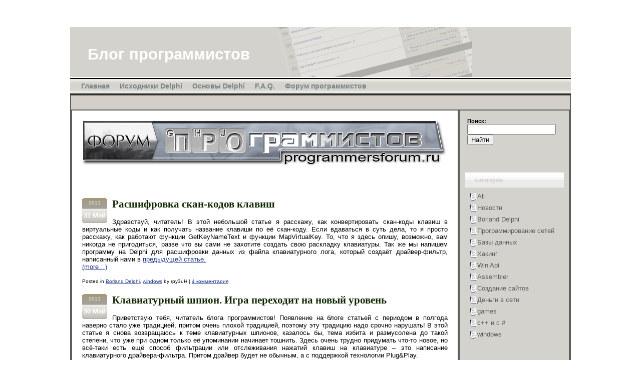

--- FILE ---
content_type: text/html; charset=UTF-8
request_url: http://pblog.ru/?m=201105
body_size: 38014
content:

﻿<!DOCTYPE html PUBLIC "-//W3C//DTD XHTML 1.0 Transitional//EN" "http://www.w3.org/TR/xhtml1/DTD/xhtml1-transitional.dtd">
<html xmlns="http://www.w3.org/1999/xhtml">

<head profile="http://gmpg.org/xfn/11">


 
<br>

<meta http-equiv="Content-Type" content="text/html; charset=UTF-8" />
<meta name="distribution" content="global" />
<meta name="robots" content="follow, all" />
<meta name="language" content="en, sv" />
<title> &raquo; 2011 &raquo; Май Borland Delphi. windows. . Блог программистов</title>
<meta name="generator" content="WordPress 5.9.12" />
<!-- leave this for stats please -->


<link rel="alternate" type="application/rss+xml" title="RSS 2.0" href="http://pblog.ru/?feed=rss2" />
<link rel="alternate" type="text/xml" title="RSS .92" href="http://pblog.ru/?feed=rss" />
<link rel="alternate" type="application/atom+xml" title="Atom 0.3" href="http://pblog.ru/?feed=atom" />
<link rel="pingback" href="http://pblog.ru/xmlrpc.php" />
	<link rel='archives' title='Август 2011' href='http://pblog.ru/?m=201108' />
	<link rel='archives' title='Июль 2011' href='http://pblog.ru/?m=201107' />
	<link rel='archives' title='Май 2011' href='http://pblog.ru/?m=201105' />
	<link rel='archives' title='Декабрь 2010' href='http://pblog.ru/?m=201012' />
	<link rel='archives' title='Апрель 2010' href='http://pblog.ru/?m=201004' />
	<link rel='archives' title='Март 2010' href='http://pblog.ru/?m=201003' />
	<link rel='archives' title='Февраль 2010' href='http://pblog.ru/?m=201002' />
	<link rel='archives' title='Январь 2010' href='http://pblog.ru/?m=201001' />
	<link rel='archives' title='Ноябрь 2009' href='http://pblog.ru/?m=200911' />
	<link rel='archives' title='Август 2009' href='http://pblog.ru/?m=200908' />
	<link rel='archives' title='Июнь 2009' href='http://pblog.ru/?m=200906' />
	<link rel='archives' title='Май 2009' href='http://pblog.ru/?m=200905' />
	<link rel='archives' title='Апрель 2009' href='http://pblog.ru/?m=200904' />
	<link rel='archives' title='Март 2009' href='http://pblog.ru/?m=200903' />
	<link rel='archives' title='Январь 2009' href='http://pblog.ru/?m=200901' />
	<link rel='archives' title='Ноябрь 2008' href='http://pblog.ru/?m=200811' />
	<link rel='archives' title='Август 2008' href='http://pblog.ru/?m=200808' />
	<link rel='archives' title='Июнь 2008' href='http://pblog.ru/?m=200806' />
	<link rel='archives' title='Февраль 2008' href='http://pblog.ru/?m=200802' />
	<link rel='archives' title='Январь 2008' href='http://pblog.ru/?m=200801' />
	<link rel='archives' title='Декабрь 2007' href='http://pblog.ru/?m=200712' />
	<link rel='archives' title='Октябрь 2007' href='http://pblog.ru/?m=200710' />
	<link rel='archives' title='Сентябрь 2007' href='http://pblog.ru/?m=200709' />
	<link rel='archives' title='Август 2007' href='http://pblog.ru/?m=200708' />
	<link rel='archives' title='Июнь 2007' href='http://pblog.ru/?m=200706' />
	<link rel='archives' title='Май 2007' href='http://pblog.ru/?m=200705' />
	<link rel='archives' title='Апрель 2007' href='http://pblog.ru/?m=200704' />
	<link rel='archives' title='Март 2007' href='http://pblog.ru/?m=200703' />
	<link rel='archives' title='Февраль 2007' href='http://pblog.ru/?m=200702' />
<meta name='robots' content='max-image-preview:large' />
<link rel='dns-prefetch' href='//s.w.org' />
<script type="text/javascript">
window._wpemojiSettings = {"baseUrl":"https:\/\/s.w.org\/images\/core\/emoji\/13.1.0\/72x72\/","ext":".png","svgUrl":"https:\/\/s.w.org\/images\/core\/emoji\/13.1.0\/svg\/","svgExt":".svg","source":{"concatemoji":"http:\/\/pblog.ru\/wp-includes\/js\/wp-emoji-release.min.js?ver=5.9.12"}};
/*! This file is auto-generated */
!function(e,a,t){var n,r,o,i=a.createElement("canvas"),p=i.getContext&&i.getContext("2d");function s(e,t){var a=String.fromCharCode;p.clearRect(0,0,i.width,i.height),p.fillText(a.apply(this,e),0,0);e=i.toDataURL();return p.clearRect(0,0,i.width,i.height),p.fillText(a.apply(this,t),0,0),e===i.toDataURL()}function c(e){var t=a.createElement("script");t.src=e,t.defer=t.type="text/javascript",a.getElementsByTagName("head")[0].appendChild(t)}for(o=Array("flag","emoji"),t.supports={everything:!0,everythingExceptFlag:!0},r=0;r<o.length;r++)t.supports[o[r]]=function(e){if(!p||!p.fillText)return!1;switch(p.textBaseline="top",p.font="600 32px Arial",e){case"flag":return s([127987,65039,8205,9895,65039],[127987,65039,8203,9895,65039])?!1:!s([55356,56826,55356,56819],[55356,56826,8203,55356,56819])&&!s([55356,57332,56128,56423,56128,56418,56128,56421,56128,56430,56128,56423,56128,56447],[55356,57332,8203,56128,56423,8203,56128,56418,8203,56128,56421,8203,56128,56430,8203,56128,56423,8203,56128,56447]);case"emoji":return!s([10084,65039,8205,55357,56613],[10084,65039,8203,55357,56613])}return!1}(o[r]),t.supports.everything=t.supports.everything&&t.supports[o[r]],"flag"!==o[r]&&(t.supports.everythingExceptFlag=t.supports.everythingExceptFlag&&t.supports[o[r]]);t.supports.everythingExceptFlag=t.supports.everythingExceptFlag&&!t.supports.flag,t.DOMReady=!1,t.readyCallback=function(){t.DOMReady=!0},t.supports.everything||(n=function(){t.readyCallback()},a.addEventListener?(a.addEventListener("DOMContentLoaded",n,!1),e.addEventListener("load",n,!1)):(e.attachEvent("onload",n),a.attachEvent("onreadystatechange",function(){"complete"===a.readyState&&t.readyCallback()})),(n=t.source||{}).concatemoji?c(n.concatemoji):n.wpemoji&&n.twemoji&&(c(n.twemoji),c(n.wpemoji)))}(window,document,window._wpemojiSettings);
</script>
<style type="text/css">
img.wp-smiley,
img.emoji {
	display: inline !important;
	border: none !important;
	box-shadow: none !important;
	height: 1em !important;
	width: 1em !important;
	margin: 0 0.07em !important;
	vertical-align: -0.1em !important;
	background: none !important;
	padding: 0 !important;
}
</style>
	<link rel='stylesheet' id='wp-block-library-css'  href='http://pblog.ru/wp-includes/css/dist/block-library/style.min.css?ver=5.9.12' type='text/css' media='all' />
<style id='global-styles-inline-css' type='text/css'>
body{--wp--preset--color--black: #000000;--wp--preset--color--cyan-bluish-gray: #abb8c3;--wp--preset--color--white: #ffffff;--wp--preset--color--pale-pink: #f78da7;--wp--preset--color--vivid-red: #cf2e2e;--wp--preset--color--luminous-vivid-orange: #ff6900;--wp--preset--color--luminous-vivid-amber: #fcb900;--wp--preset--color--light-green-cyan: #7bdcb5;--wp--preset--color--vivid-green-cyan: #00d084;--wp--preset--color--pale-cyan-blue: #8ed1fc;--wp--preset--color--vivid-cyan-blue: #0693e3;--wp--preset--color--vivid-purple: #9b51e0;--wp--preset--gradient--vivid-cyan-blue-to-vivid-purple: linear-gradient(135deg,rgba(6,147,227,1) 0%,rgb(155,81,224) 100%);--wp--preset--gradient--light-green-cyan-to-vivid-green-cyan: linear-gradient(135deg,rgb(122,220,180) 0%,rgb(0,208,130) 100%);--wp--preset--gradient--luminous-vivid-amber-to-luminous-vivid-orange: linear-gradient(135deg,rgba(252,185,0,1) 0%,rgba(255,105,0,1) 100%);--wp--preset--gradient--luminous-vivid-orange-to-vivid-red: linear-gradient(135deg,rgba(255,105,0,1) 0%,rgb(207,46,46) 100%);--wp--preset--gradient--very-light-gray-to-cyan-bluish-gray: linear-gradient(135deg,rgb(238,238,238) 0%,rgb(169,184,195) 100%);--wp--preset--gradient--cool-to-warm-spectrum: linear-gradient(135deg,rgb(74,234,220) 0%,rgb(151,120,209) 20%,rgb(207,42,186) 40%,rgb(238,44,130) 60%,rgb(251,105,98) 80%,rgb(254,248,76) 100%);--wp--preset--gradient--blush-light-purple: linear-gradient(135deg,rgb(255,206,236) 0%,rgb(152,150,240) 100%);--wp--preset--gradient--blush-bordeaux: linear-gradient(135deg,rgb(254,205,165) 0%,rgb(254,45,45) 50%,rgb(107,0,62) 100%);--wp--preset--gradient--luminous-dusk: linear-gradient(135deg,rgb(255,203,112) 0%,rgb(199,81,192) 50%,rgb(65,88,208) 100%);--wp--preset--gradient--pale-ocean: linear-gradient(135deg,rgb(255,245,203) 0%,rgb(182,227,212) 50%,rgb(51,167,181) 100%);--wp--preset--gradient--electric-grass: linear-gradient(135deg,rgb(202,248,128) 0%,rgb(113,206,126) 100%);--wp--preset--gradient--midnight: linear-gradient(135deg,rgb(2,3,129) 0%,rgb(40,116,252) 100%);--wp--preset--duotone--dark-grayscale: url('#wp-duotone-dark-grayscale');--wp--preset--duotone--grayscale: url('#wp-duotone-grayscale');--wp--preset--duotone--purple-yellow: url('#wp-duotone-purple-yellow');--wp--preset--duotone--blue-red: url('#wp-duotone-blue-red');--wp--preset--duotone--midnight: url('#wp-duotone-midnight');--wp--preset--duotone--magenta-yellow: url('#wp-duotone-magenta-yellow');--wp--preset--duotone--purple-green: url('#wp-duotone-purple-green');--wp--preset--duotone--blue-orange: url('#wp-duotone-blue-orange');--wp--preset--font-size--small: 13px;--wp--preset--font-size--medium: 20px;--wp--preset--font-size--large: 36px;--wp--preset--font-size--x-large: 42px;}.has-black-color{color: var(--wp--preset--color--black) !important;}.has-cyan-bluish-gray-color{color: var(--wp--preset--color--cyan-bluish-gray) !important;}.has-white-color{color: var(--wp--preset--color--white) !important;}.has-pale-pink-color{color: var(--wp--preset--color--pale-pink) !important;}.has-vivid-red-color{color: var(--wp--preset--color--vivid-red) !important;}.has-luminous-vivid-orange-color{color: var(--wp--preset--color--luminous-vivid-orange) !important;}.has-luminous-vivid-amber-color{color: var(--wp--preset--color--luminous-vivid-amber) !important;}.has-light-green-cyan-color{color: var(--wp--preset--color--light-green-cyan) !important;}.has-vivid-green-cyan-color{color: var(--wp--preset--color--vivid-green-cyan) !important;}.has-pale-cyan-blue-color{color: var(--wp--preset--color--pale-cyan-blue) !important;}.has-vivid-cyan-blue-color{color: var(--wp--preset--color--vivid-cyan-blue) !important;}.has-vivid-purple-color{color: var(--wp--preset--color--vivid-purple) !important;}.has-black-background-color{background-color: var(--wp--preset--color--black) !important;}.has-cyan-bluish-gray-background-color{background-color: var(--wp--preset--color--cyan-bluish-gray) !important;}.has-white-background-color{background-color: var(--wp--preset--color--white) !important;}.has-pale-pink-background-color{background-color: var(--wp--preset--color--pale-pink) !important;}.has-vivid-red-background-color{background-color: var(--wp--preset--color--vivid-red) !important;}.has-luminous-vivid-orange-background-color{background-color: var(--wp--preset--color--luminous-vivid-orange) !important;}.has-luminous-vivid-amber-background-color{background-color: var(--wp--preset--color--luminous-vivid-amber) !important;}.has-light-green-cyan-background-color{background-color: var(--wp--preset--color--light-green-cyan) !important;}.has-vivid-green-cyan-background-color{background-color: var(--wp--preset--color--vivid-green-cyan) !important;}.has-pale-cyan-blue-background-color{background-color: var(--wp--preset--color--pale-cyan-blue) !important;}.has-vivid-cyan-blue-background-color{background-color: var(--wp--preset--color--vivid-cyan-blue) !important;}.has-vivid-purple-background-color{background-color: var(--wp--preset--color--vivid-purple) !important;}.has-black-border-color{border-color: var(--wp--preset--color--black) !important;}.has-cyan-bluish-gray-border-color{border-color: var(--wp--preset--color--cyan-bluish-gray) !important;}.has-white-border-color{border-color: var(--wp--preset--color--white) !important;}.has-pale-pink-border-color{border-color: var(--wp--preset--color--pale-pink) !important;}.has-vivid-red-border-color{border-color: var(--wp--preset--color--vivid-red) !important;}.has-luminous-vivid-orange-border-color{border-color: var(--wp--preset--color--luminous-vivid-orange) !important;}.has-luminous-vivid-amber-border-color{border-color: var(--wp--preset--color--luminous-vivid-amber) !important;}.has-light-green-cyan-border-color{border-color: var(--wp--preset--color--light-green-cyan) !important;}.has-vivid-green-cyan-border-color{border-color: var(--wp--preset--color--vivid-green-cyan) !important;}.has-pale-cyan-blue-border-color{border-color: var(--wp--preset--color--pale-cyan-blue) !important;}.has-vivid-cyan-blue-border-color{border-color: var(--wp--preset--color--vivid-cyan-blue) !important;}.has-vivid-purple-border-color{border-color: var(--wp--preset--color--vivid-purple) !important;}.has-vivid-cyan-blue-to-vivid-purple-gradient-background{background: var(--wp--preset--gradient--vivid-cyan-blue-to-vivid-purple) !important;}.has-light-green-cyan-to-vivid-green-cyan-gradient-background{background: var(--wp--preset--gradient--light-green-cyan-to-vivid-green-cyan) !important;}.has-luminous-vivid-amber-to-luminous-vivid-orange-gradient-background{background: var(--wp--preset--gradient--luminous-vivid-amber-to-luminous-vivid-orange) !important;}.has-luminous-vivid-orange-to-vivid-red-gradient-background{background: var(--wp--preset--gradient--luminous-vivid-orange-to-vivid-red) !important;}.has-very-light-gray-to-cyan-bluish-gray-gradient-background{background: var(--wp--preset--gradient--very-light-gray-to-cyan-bluish-gray) !important;}.has-cool-to-warm-spectrum-gradient-background{background: var(--wp--preset--gradient--cool-to-warm-spectrum) !important;}.has-blush-light-purple-gradient-background{background: var(--wp--preset--gradient--blush-light-purple) !important;}.has-blush-bordeaux-gradient-background{background: var(--wp--preset--gradient--blush-bordeaux) !important;}.has-luminous-dusk-gradient-background{background: var(--wp--preset--gradient--luminous-dusk) !important;}.has-pale-ocean-gradient-background{background: var(--wp--preset--gradient--pale-ocean) !important;}.has-electric-grass-gradient-background{background: var(--wp--preset--gradient--electric-grass) !important;}.has-midnight-gradient-background{background: var(--wp--preset--gradient--midnight) !important;}.has-small-font-size{font-size: var(--wp--preset--font-size--small) !important;}.has-medium-font-size{font-size: var(--wp--preset--font-size--medium) !important;}.has-large-font-size{font-size: var(--wp--preset--font-size--large) !important;}.has-x-large-font-size{font-size: var(--wp--preset--font-size--x-large) !important;}
</style>
<link rel="https://api.w.org/" href="http://pblog.ru/index.php?rest_route=/" /><link rel="EditURI" type="application/rsd+xml" title="RSD" href="http://pblog.ru/xmlrpc.php?rsd" />
<link rel="wlwmanifest" type="application/wlwmanifest+xml" href="http://pblog.ru/wp-includes/wlwmanifest.xml" /> 
<meta name="generator" content="WordPress 5.9.12" />
<script type="text/javascript" src="http://pblog.ru/wp-content/plugins/highlight/highlight.js"></script>
<script type="text/javascript">hljs.initHighlightingOnLoad('delphi', 'cpp', 'css', 'xml', 'html', 'javascript', 'java', 'php');</script>
<link rel="stylesheet" href="http://pblog.ru/wp-content/plugins/highlight/styles/programmersforum.css" />

<!-- Start Of Script Generated By WP-PageNavi 2.20 -->
<link rel="stylesheet" href="http://pblog.ru/wp-content/plugins/pagenavi/pagenavi-css.css" type="text/css" media="screen" />
<!-- End Of Script Generated By WP-PageNavi 2.20 -->
<style type="text/css" media="screen">
		<!-- @import url( http://pblog.ru/wp-content/themes/pblog/style.css ); -->
		</style>
				<!--[if IE]>
			<link rel="stylesheet" type="text/css" href="http://pblog.ru/wp-content/themes/pblog/ie.css">
		<![endif]-->


</head>

<body id="home" class="log">

<div id="wrap">
<br>
<br>
	<div id="headtitle">
	
	<h1 id="title"><a href="http://pblog.ru">Блог программистов</a></h1>	
<!-- 
	<div id="banner1">
	<img src="http://pblog.ru/wp-content/themes/pblog/images/forma1.png" />
<li></li>

 </div>-->
    </div>
	
        <div id="menu">
            <ul>
	     <li><a href="http://programmersclub.ru" title="Клуб программистов">Главная</a></li>
             <li><a href="http://pblog.ru/lab" title="Исходники">Исходники Delphi</a></li>
	     <li><a href="http://delphibasics.ru" title="Основы Delphi">Основы Delphi</a></li>
	     <li><a href="http://pblog.ru/faq/" title="F.A.Q.">F.A.Q.</a></li>
	     <li><a href="http://programmersforum.ru" title="Форум программистов">Форум программистов</a></li>
	     	    </ul>   
            </div>

	<div id="main">
<br>
	
		<div id="content">
<div id="rusbanner">


</div>


<center>
<a href="http://programmersforum.ru/"><img src="http://pblog.ru/wp-content/themes/pblog/images/forum-728х90.gif">
<br><br>
</center>
<br>
<br>




<div class="entry">
			
<div class="datetime">2011<span>31 Май</span></div><h3 class="entrytitle" id="post-840"> <a href="http://pblog.ru/?p=840" rel="bookmark">

    Расшифровка скан-кодов клавиш    </a> </h3>
  
  <div class="entrybody">
    <p>Здравствуй, читатель! В этой небольшой статье я расскажу, как конвертировать скан-коды клавиш в виртуальные коды и как получать название клавиши по её скан-коду. Если вдаваться в суть дела, то я просто расскажу, как работают функции GetKeyNameText и функции MapVirtualKey. То, что я здесь опишу, возможно, вам никогда не пригодиться, разве что вы сами не захотите создать свою раскладку клавиатуры. Так же мы напишем программу на Delphi для расшифровки данных из файла клавиатурного лога, который создаёт драйвер-фильтр, написанный нами в <a href="http://pblog.ru/?p=810">предыдущей статье. </a><br />
 <a href="http://pblog.ru/?p=840#more-840" class="more-link">(more&#8230;)</a></p>
		
  </div>

	   <p class="entrymeta"> 
     Posted in <a href="http://pblog.ru/?cat=3" rel="category">Borland Delphi</a>, <a href="http://pblog.ru/?cat=15" rel="category">windows</a> by rpy3uH |   <a href="http://pblog.ru/?p=840#comments">4 комментария</a>           </p>

</div>


<div class="entry">
			
<div class="datetime">2011<span>30 Май</span></div><h3 class="entrytitle" id="post-810"> <a href="http://pblog.ru/?p=810" rel="bookmark">

    Клавиатурный шпион. Игра переходит на новый уровень    </a> </h3>
  
  <div class="entrybody">
    <p>Приветствую тебя, читатель блога программистов! Появление на блоге статьей с периодом в полгода наверно стало уже традицией, притом очень плохой традицией, поэтому эту традицию надо срочно нарушать! В этой статье я снова возвращаюсь к теме клавиатурных шпионов, казалось бы, тема избита и размусолена до такой степени, что уже при одном только её упоминании начинает тошнить. Здесь очень трудно придумать что-то новое, но всё-таки есть ещё способ фильтрации или отслеживания нажатий клавиш на клавиатуре – это написание клавиатурного драйвера-фильтра. Притом драйвер будет не обычным, а с поддержкой технологии Plug&amp;Play.<br />
 <a href="http://pblog.ru/?p=810#more-810" class="more-link">(more&#8230;)</a></p>
		
  </div>

	   <p class="entrymeta"> 
     Posted in <a href="http://pblog.ru/?cat=15" rel="category">windows</a>, <a href="http://pblog.ru/?cat=6" rel="category">Хакинг</a> by rpy3uH |   <a href="http://pblog.ru/?p=810#comments">6 комментариев</a>           </p>

</div>


<div class="entry">
			
<div class="datetime">2011<span>25 Май</span></div><h3 class="entrytitle" id="post-802"> <a href="http://pblog.ru/?p=802" rel="bookmark">

    Основа HTML5 шаблона    </a> </h3>
  
  <div class="entrybody">
    <div>Начинаем статью по <strong>HTML5</strong></div>
<div>Во-первых в начале документа должен быть декларация, или DOCTYPE.</div>
<div>Это просто способ сказать браузеру или любому другому парсеру какой тип</div>
<div>документа он смотрит. В случае HTML, это означает, какая конкретная версия.</div>
<div>DOCTYPE всегда должен быть первым пунктом в верхней части. <span style="text-decoration: line-through">В прошлом</span> декарация</div>
<div>DOCTYPE была уродлива.Для XHTML 1.0:</div>
<div style="text-align: center">&lt;<code>!DOCTYPE html PUBLIC "-//W3C//DTD XHTML 1.0 Transitional//EN" "http://www.w3.org/TR/xhtml1/DTD/xhtml1-transitional.dtd"</code>&gt;</div>
<div>А в HTML5 простая, и которую легко запомнить:</div>
<div style="text-align: center">&lt;<code>!doctype html</code>&gt;</div>
<div>Дальше мы дописываем стандартную форму тела HTML. И указываем, что язык &#8212; русский</div>
<div style="text-align: center">&lt;<code>!doctype html</code>&gt;</div>
<div style="text-align: center">&lt;<code>html lang="ru"</code>&gt;</div>
<div style="text-align: center">&lt;<code>/html</code>&gt;</div>
<div>В следующей части нашей страницы &lt;head&gt;. Первая строка определяет кодировку для документа.</div>
<div>Это еще один элемент, который был упрощен. Вместо:</div>
<div style="text-align: center">&lt;<code>meta http-equiv="Content-Type" content="text/html; charset=utf-8"</code>&gt;</div>
<div>Стает:</div>
<div style="text-align: center">&lt;<code>meta charset="utf-8"</code>&gt;</div>
<div>Переходим к следующей части нашего документа:</div>
<div style="text-align: center">&lt;<code>meta name="description" content=" HTML5 "</code>&gt;</div>
<div style="text-align: center">&lt;<code>meta name="author" content="SitePoint"</code>&gt;</div>
<div style="text-align: center">&lt;<code>link rel="stylesheet" href="css/styles.css"</code>&gt;</div>
<div>В этих строках HTML5  не отличается от других стандартов.</div>
<div>В HTML5 появилось ряд новых элементом, которые не поддерживает Internet Explorer. Но это решается куском JavaScript</div>
<div>кода. Который разработан Джоном Резиг.</div>
<div style="text-align: center">&lt;<code>!--[if lt IE 9]</code>&gt;</div>
<div style="text-align: center">&lt;<code>script src="http://html5shiv.googlecode.com/svn/trunk/html5.js"&gt;&lt;/script</code>&gt;</div>
<div style="text-align: center">&lt;<code>![endif]--</code>&gt;</div>
<div>Подключения JavaScriptа было таким:</div>
<div style="text-align: center">&lt;<code>script src="js/scripts.js" type="text/javascript"&gt;&lt;/script&gt;</code></div>
<div>Стало вот таким:</div>
<div style="text-align: center">&lt;<code>script src="js/scripts.js"&gt;&lt;/script&gt;</code></div>
<div>Обзор <strong>новых тегов  HTML5</strong> ждите в новой статье.</div>
		
  </div>

	   <p class="entrymeta"> 
     Posted in <a href="http://pblog.ru/?cat=9" rel="category">Создание сайтов</a> by  |   <a href="http://pblog.ru/?p=802#comments">4 комментария</a>           </p>

</div>

<br><h2>Облако меток</h2>
<a href="http://pblog.ru/?tag=adsense" class="tag-cloud-link tag-link-62 tag-link-position-1" style="font-size: 12pt;" aria-label="AdSense (2 элемента)">AdSense</a>
<a href="http://pblog.ru/?tag=klient" class="tag-cloud-link tag-link-87 tag-link-position-2" style="font-size: 12pt;" aria-label="клиент (2 элемента)">клиент</a>
<a href="http://pblog.ru/?tag=komponent" class="tag-cloud-link tag-link-88 tag-link-position-3" style="font-size: 12pt;" aria-label="компонент (2 элемента)">компонент</a>
<a href="http://pblog.ru/?tag=api" class="tag-cloud-link tag-link-59 tag-link-position-4" style="font-size: 12pt;" aria-label="api (2 элемента)">api</a>
<a href="http://pblog.ru/?tag=clientsocket" class="tag-cloud-link tag-link-56 tag-link-position-5" style="font-size: 12pt;" aria-label="ClientSocket (2 элемента)">ClientSocket</a>
<a href="http://pblog.ru/?tag=%d0%b1%d0%b8%d0%b1%d0%bb%d0%b8%d0%be%d1%82%d0%b5%d0%ba%d0%b8" class="tag-cloud-link tag-link-17 tag-link-position-6" style="font-size: 12pt;" aria-label="библиотеки (2 элемента)">библиотеки</a>
<a href="http://pblog.ru/?tag=dll" class="tag-cloud-link tag-link-44 tag-link-position-7" style="font-size: 12pt;" aria-label="dll (2 элемента)">dll</a>
<a href="http://pblog.ru/?tag=serversocket" class="tag-cloud-link tag-link-55 tag-link-position-8" style="font-size: 12pt;" aria-label="ServerSocket (2 элемента)">ServerSocket</a>
<a href="http://pblog.ru/?tag=prilozhenie" class="tag-cloud-link tag-link-93 tag-link-position-9" style="font-size: 12pt;" aria-label="приложение (2 элемента)">приложение</a>
<a href="http://pblog.ru/?tag=interface" class="tag-cloud-link tag-link-79 tag-link-position-10" style="font-size: 12pt;" aria-label="INTERFACE (2 элемента)">INTERFACE</a>
<a href="http://pblog.ru/?tag=shifrovka" class="tag-cloud-link tag-link-138 tag-link-position-11" style="font-size: 12pt;" aria-label="шифровка (2 элемента)">шифровка</a>
<a href="http://pblog.ru/?tag=bajt" class="tag-cloud-link tag-link-94 tag-link-position-12" style="font-size: 12pt;" aria-label="байт (2 элемента)">байт</a>
<a href="http://pblog.ru/?tag=char" class="tag-cloud-link tag-link-158 tag-link-position-13" style="font-size: 12pt;" aria-label="char (2 элемента)">char</a>
<a href="http://pblog.ru/?tag=rabota" class="tag-cloud-link tag-link-135 tag-link-position-14" style="font-size: 12pt;" aria-label="работа (2 элемента)">работа</a>
<a href="http://pblog.ru/?tag=parol" class="tag-cloud-link tag-link-139 tag-link-position-15" style="font-size: 12pt;" aria-label="пароль (2 элемента)">пароль</a>
<a href="http://pblog.ru/?tag=ucheba" class="tag-cloud-link tag-link-126 tag-link-position-16" style="font-size: 12pt;" aria-label="учеба (2 элемента)">учеба</a>
<a href="http://pblog.ru/?tag=programmer" class="tag-cloud-link tag-link-127 tag-link-position-17" style="font-size: 12pt;" aria-label="programmer (2 элемента)">programmer</a>
<a href="http://pblog.ru/?tag=processor" class="tag-cloud-link tag-link-130 tag-link-position-18" style="font-size: 12pt;" aria-label="процессор (2 элемента)">процессор</a>
<a href="http://pblog.ru/?tag=application" class="tag-cloud-link tag-link-306 tag-link-position-19" style="font-size: 13.6pt;" aria-label="Application (3 элемента)">Application</a>
<a href="http://pblog.ru/?tag=handle" class="tag-cloud-link tag-link-217 tag-link-position-20" style="font-size: 13.6pt;" aria-label="HANDLE (3 элемента)">HANDLE</a>
<a href="http://pblog.ru/?tag=cursor" class="tag-cloud-link tag-link-316 tag-link-position-21" style="font-size: 13.6pt;" aria-label="Cursor (3 элемента)">Cursor</a>
<a href="http://pblog.ru/?tag=c" class="tag-cloud-link tag-link-396 tag-link-position-22" style="font-size: 13.6pt;" aria-label="C++ (3 элемента)">C++</a>
<a href="http://pblog.ru/?tag=assignfile" class="tag-cloud-link tag-link-194 tag-link-position-23" style="font-size: 13.6pt;" aria-label="AssignFile (3 элемента)">AssignFile</a>
<a href="http://pblog.ru/?tag=xuki" class="tag-cloud-link tag-link-373 tag-link-position-24" style="font-size: 13.6pt;" aria-label="хуки (3 элемента)">хуки</a>
<a href="http://pblog.ru/?tag=win-api" class="tag-cloud-link tag-link-371 tag-link-position-25" style="font-size: 13.6pt;" aria-label="win api (3 элемента)">win api</a>
<a href="http://pblog.ru/?tag=project" class="tag-cloud-link tag-link-193 tag-link-position-26" style="font-size: 13.6pt;" aria-label="Project (3 элемента)">Project</a>
<a href="http://pblog.ru/?tag=internet" class="tag-cloud-link tag-link-83 tag-link-position-27" style="font-size: 13.6pt;" aria-label="Internet (3 элемента)">Internet</a>
<a href="http://pblog.ru/?tag=google" class="tag-cloud-link tag-link-65 tag-link-position-28" style="font-size: 13.6pt;" aria-label="google (3 элемента)">google</a>
<a href="http://pblog.ru/?tag=fasm" class="tag-cloud-link tag-link-150 tag-link-position-29" style="font-size: 13.6pt;" aria-label="FASM (3 элемента)">FASM</a>
<a href="http://pblog.ru/?tag=memo" class="tag-cloud-link tag-link-29 tag-link-position-30" style="font-size: 13.6pt;" aria-label="memo (3 элемента)">memo</a>
<a href="http://pblog.ru/?tag=isxodniki" class="tag-cloud-link tag-link-86 tag-link-position-31" style="font-size: 13.6pt;" aria-label="исходники (3 элемента)">исходники</a>
<a href="http://pblog.ru/?tag=html" class="tag-cloud-link tag-link-28 tag-link-position-32" style="font-size: 13.6pt;" aria-label="html (3 элемента)">html</a>
<a href="http://pblog.ru/?tag=funkciya" class="tag-cloud-link tag-link-162 tag-link-position-33" style="font-size: 13.6pt;" aria-label="функция (3 элемента)">функция</a>
<a href="http://pblog.ru/?tag=yazyk" class="tag-cloud-link tag-link-97 tag-link-position-34" style="font-size: 13.6pt;" aria-label="язык (3 элемента)">язык</a>
<a href="http://pblog.ru/?tag=system" class="tag-cloud-link tag-link-161 tag-link-position-35" style="font-size: 13.6pt;" aria-label="System (3 элемента)">System</a>
<a href="http://pblog.ru/?tag=poisk" class="tag-cloud-link tag-link-144 tag-link-position-36" style="font-size: 13.6pt;" aria-label="поиск (3 элемента)">поиск</a>
<a href="http://pblog.ru/?tag=getlasterror" class="tag-cloud-link tag-link-120 tag-link-position-37" style="font-size: 13.6pt;" aria-label="GetLastError (3 элемента)">GetLastError</a>
<a href="http://pblog.ru/?tag=algoritm" class="tag-cloud-link tag-link-129 tag-link-position-38" style="font-size: 14.933333333333pt;" aria-label="алгоритм (4 элемента)">алгоритм</a>
<a href="http://pblog.ru/?tag=programmist" class="tag-cloud-link tag-link-125 tag-link-position-39" style="font-size: 14.933333333333pt;" aria-label="программист (4 элемента)">программист</a>
<a href="http://pblog.ru/?tag=programmersclub" class="tag-cloud-link tag-link-164 tag-link-position-40" style="font-size: 14.933333333333pt;" aria-label="programmersclub (4 элемента)">programmersclub</a>
<a href="http://pblog.ru/?tag=server" class="tag-cloud-link tag-link-89 tag-link-position-41" style="font-size: 16pt;" aria-label="сервер (5 элементов)">сервер</a>
<a href="http://pblog.ru/?tag=forum" class="tag-cloud-link tag-link-128 tag-link-position-42" style="font-size: 16pt;" aria-label="форум (5 элементов)">форум</a>
<a href="http://pblog.ru/?tag=exe" class="tag-cloud-link tag-link-103 tag-link-position-43" style="font-size: 16pt;" aria-label="exe (5 элементов)">exe</a>
<a href="http://pblog.ru/?tag=sajt" class="tag-cloud-link tag-link-131 tag-link-position-44" style="font-size: 16pt;" aria-label="сайт (5 элементов)">сайт</a>
<a href="http://pblog.ru/?tag=fajl" class="tag-cloud-link tag-link-147 tag-link-position-45" style="font-size: 16pt;" aria-label="файл (5 элементов)">файл</a>
<a href="http://pblog.ru/?tag=proekt" class="tag-cloud-link tag-link-99 tag-link-position-46" style="font-size: 16.933333333333pt;" aria-label="проект (6 элементов)">проект</a>
<a href="http://pblog.ru/?tag=assembler" class="tag-cloud-link tag-link-430 tag-link-position-47" style="font-size: 16.933333333333pt;" aria-label="Assembler (6 элементов)">Assembler</a>
<a href="http://pblog.ru/?tag=shifrovanie" class="tag-cloud-link tag-link-137 tag-link-position-48" style="font-size: 16.933333333333pt;" aria-label="шифрование (6 элементов)">шифрование</a>
<a href="http://pblog.ru/?tag=windows" class="tag-cloud-link tag-link-431 tag-link-position-49" style="font-size: 19.466666666667pt;" aria-label="windows (10 элементов)">windows</a>
<a href="http://pblog.ru/?tag=delphi" class="tag-cloud-link tag-link-18 tag-link-position-50" style="font-size: 22pt;" aria-label="delphi (16 элементов)">delphi</a></div>
﻿<head>

<meta http-equiv="Content-Type" content="text/html; charset=UTF-8">

</head>

	<div id="sidebar">


                 
			<div id="searchdiv">
		<form id="searchform" method="get" action="">
		<label for="s">Поиск:</label>
			<input type="text" name="s" id="s" size="20"/>
<input type="submit" name="sbutt" value="Найти" />
		</form>
		</div>


		<ul>
			
<br><br>

			<li><h2>Категории</h2>
				<ul>
				<li class='cat-item-all'><a href='http://pblog.ru/'>All</a></li>	<li class="cat-item cat-item-1"><a href="http://pblog.ru/?cat=1">Новости</a>
</li>
	<li class="cat-item cat-item-3"><a href="http://pblog.ru/?cat=3">Borland Delphi</a>
</li>
	<li class="cat-item cat-item-4"><a href="http://pblog.ru/?cat=4">Программирование сетей</a>
</li>
	<li class="cat-item cat-item-5"><a href="http://pblog.ru/?cat=5">Базы данных</a>
</li>
	<li class="cat-item cat-item-6"><a href="http://pblog.ru/?cat=6">Хакинг</a>
</li>
	<li class="cat-item cat-item-7"><a href="http://pblog.ru/?cat=7">Win Api</a>
</li>
	<li class="cat-item cat-item-8"><a href="http://pblog.ru/?cat=8">Assembler</a>
</li>
	<li class="cat-item cat-item-9"><a href="http://pblog.ru/?cat=9">Создание сайтов</a>
</li>
	<li class="cat-item cat-item-10"><a href="http://pblog.ru/?cat=10">Деньги в сети</a>
</li>
	<li class="cat-item cat-item-11"><a href="http://pblog.ru/?cat=11">games</a>
</li>
	<li class="cat-item cat-item-12"><a href="http://pblog.ru/?cat=12">с++ и с #</a>
</li>
	<li class="cat-item cat-item-15"><a href="http://pblog.ru/?cat=15">windows</a>
</li>
				</ul>
			</li>

<br><br>
						<li><h2>Архив</h2>
				<ul>
					<li><a href='http://pblog.ru/?m=201108'>Август 2011</a></li>
	<li><a href='http://pblog.ru/?m=201107'>Июль 2011</a></li>
	<li><a href='http://pblog.ru/?m=201105'>Май 2011</a></li>
	<li><a href='http://pblog.ru/?m=201012'>Декабрь 2010</a></li>
	<li><a href='http://pblog.ru/?m=201004'>Апрель 2010</a></li>
	<li><a href='http://pblog.ru/?m=201003'>Март 2010</a></li>
	<li><a href='http://pblog.ru/?m=201002'>Февраль 2010</a></li>
	<li><a href='http://pblog.ru/?m=201001'>Январь 2010</a></li>
	<li><a href='http://pblog.ru/?m=200911'>Ноябрь 2009</a></li>
	<li><a href='http://pblog.ru/?m=200908'>Август 2009</a></li>
	<li><a href='http://pblog.ru/?m=200906'>Июнь 2009</a></li>
	<li><a href='http://pblog.ru/?m=200905'>Май 2009</a></li>
	<li><a href='http://pblog.ru/?m=200904'>Апрель 2009</a></li>
	<li><a href='http://pblog.ru/?m=200903'>Март 2009</a></li>
	<li><a href='http://pblog.ru/?m=200901'>Январь 2009</a></li>
	<li><a href='http://pblog.ru/?m=200811'>Ноябрь 2008</a></li>
	<li><a href='http://pblog.ru/?m=200808'>Август 2008</a></li>
	<li><a href='http://pblog.ru/?m=200806'>Июнь 2008</a></li>
	<li><a href='http://pblog.ru/?m=200802'>Февраль 2008</a></li>
	<li><a href='http://pblog.ru/?m=200801'>Январь 2008</a></li>
	<li><a href='http://pblog.ru/?m=200712'>Декабрь 2007</a></li>
	<li><a href='http://pblog.ru/?m=200710'>Октябрь 2007</a></li>
	<li><a href='http://pblog.ru/?m=200709'>Сентябрь 2007</a></li>
	<li><a href='http://pblog.ru/?m=200708'>Август 2007</a></li>
	<li><a href='http://pblog.ru/?m=200706'>Июнь 2007</a></li>
	<li><a href='http://pblog.ru/?m=200705'>Май 2007</a></li>
	<li><a href='http://pblog.ru/?m=200704'>Апрель 2007</a></li>
	<li><a href='http://pblog.ru/?m=200703'>Март 2007</a></li>
	<li><a href='http://pblog.ru/?m=200702'>Февраль 2007</a></li>
				</ul>
			</li>


							<li><h2>Мета</h2>
				<ul>
										<li><a href="http://pblog.ru/?feed=rss2" title="Syndicate this site using RSS"><abbr title="Really Simple Syndication">RSS</abbr></a></li>
					<li><a href="http://pblog.ru/wp-login.php">Войти</a></li>
                                        
									</ul>
				</li>
			
		</ul>
<br>
<center>
<a href="http://programmersforum.ru/"><img src="http://pblog.ru/wp-content/themes/pblog/images/forumdl.gif">
</center>
<br>

</div>

<!-- The main column ends  -->
</div>
<p><p/>
<!-- begin footer -->
<br><br>

<div id="footer">

<center>
<style type="text/css">

.css-adaptive {
display: block;
max-width: 100%;
height: auto;
}

</style>

<a href="https://programmersforum.ru/"><img src="http://pblog.ru/forumkr959x123.gif" alt="форум программистов" class="css-adaptive"></a>
</center>

</div>
</div>
</body>
</html>




--- FILE ---
content_type: text/css
request_url: http://pblog.ru/wp-content/plugins/highlight/styles/programmersforum.css
body_size: 1208
content:
/*

programmersforum styling (c) Alar - http://web-satellite.ru/

*/

pre code {
    font: 12px "Verdana", monospace;
    display: block;
    color: #111;
    background: #fff;
}

.subst, .title {
    font-weight: normal;
    color: #000;
}

.comment, .template_comment, .javadoc, .diff .header {
    color: #808080;
    font-style: italic;
}

.annotation, .decorator, .preprocessor, .doctype, .pi, .chunk, .shebang {
    color: #0051D6;
}

.tag, .pi {
    background: #FFFFFF;
}

.tag .title, .id, .attr_selector, .literal, .keyword, .hexcolor, .css .function, .ini .title, .css .class, .list .title {
    font-weight: bold;
    color: #010101;
}

.attribute, .rules .keyword, .number, .regexp {
    font-weight: bold;
    color: #3000FF;
}

.number, .regexp {
    font-weight: normal;
}

.string, .value, .filter .argument, .css .function .params {
    color: #008000;
    font-weight: bold;
}

.symbol, .char {
    color: #000;
    background: #d0eded;
    font-style: italic;
}

.phpdoc, .javadoctag {
    text-decoration: underline;
}

.variable, .envvar {
    color: #660e7a;
}

.addition {
    background: #baeeba;
}

.deletion {
    background: #ffc8bd;
}

.diff .change {
    background: #bccff9;
}


--- FILE ---
content_type: text/css
request_url: http://pblog.ru/wp-content/themes/pblog/style.css
body_size: 7486
content:
/*
	Theme Name: Jammed Blue
	Theme URI: http://blog.jammedph.com/wordpress-theme-jammed-blue
	Description: Pblog type Programmersforum.ru
	Version: 0.5
	Author: Alar
	Author URI: http://www.web-satellite.ru/
*/
#wrap {
	margin: 0px auto;
	padding: 0px;
	width: 1000px;
	position:relative;
}
body {
	padding: 0px;
	background: #ffffff;
	background-position: left top;
	font-size: 76%;
	line-height: 115%;
	color: #000000;
	font: 10pt verdana, geneva, lucida, 'lucida grande', arial, helvetica, sans-serif;
	margin: 5px 10px 10px 10px;
 
}

#main {
	overflow: hidden;
	background-color: #FFFFFF;
	padding-top: 1em;
	background-position: right;

	
        background: #D4D0C9;
	color: #000000;
	border: 2px solid #5C5E5C;

}
#content {
	float: left;
	width: 730px;
	background-color: #FFFFFF;
	margin: 0px;
	padding: 20px 20px 0px;
	overflow: hidden;
	line-height: 1.6em;
	ovh1erflow:hidden;

font: 10pt verdana, geneva, lucida, 'lucida grande', arial, helvetica, sans-serif;
	border: 2px solid #5C5E5C;

}

#rusbanner {
float: left;
	width: 800px;
	background-color: #FFFFFF;
	overflow: hidden;
	ovh1erflow:hidden;
margin: -8px -18px 0px;
}


#sidebar {
	background-color: #ffffff;
	float: right;
	clear:right;
	width: 198px;
	margin: 0px;
	padding: 10px;
	line-height:1.3em;
	color: #000000;
	font-family:Georgia, Helvetica, Arial, sans-serif;

        font: 10pt verdana, geneva, lucida, 'lucida grande', arial, helvetica, sans-serif;
	border: 2px solid #5C5E5C;
	background: #D4D2CC;
}

#footer {
	clear: both; 
	color: #999999; 
	background-color: #FFFFFF;
	padding: 10px 0 10px 0; 
	border-top: 1px solid #e6e6e6; 
	text-align: center;  
	line-height: 13px;


}

#footer a{
        color: #1C3289;
}
#footer a:hover{
        color: #ffffff;
        background-color: #1C3289;
}
#headtitle {
	height: 84px; 
	margin: 0px 0 2px 0; 
	padding: 20px 20px 0px 5px;
	background: #FFF url(images/headerbg.gif) repeat-x bottom left;
	color: #ffffff;
}

h1#title {
	font: bold 2.3em Georgia, Sans-Serif;
	font-weight: bold;
        color: #808080;
}
h1#title a {
	color: #ffffff;
        text-decoration: none;
        padding-left: 30px;
}
h1,h2,h3,h4 {
	font-family:Verdana, Tahoma, Arial, sans-serif;
}
h2 {
	font-size: 1.8em;
	margin: 0 0 0.5em 0;
}
h3 {
	font-size: 1.6em;
	margin: 0 0 10px 0;

}
h4 {
	font-size: 1.4em;
	margin: 0 0 10px 0;

}

/* Links
================================================*/
a {
	color: #1C3289;
	background-color: inherit;
}

a:hover {
	color: #575757;
	background-color: inherit;
}
/************************************************
*	Menu													*
************************************************/
#menu {
        background: url(images/main.gif);
	height: 33px;
	padding: 0 0 0 22px;
	margin: 0;
    }

#menu ul {
        margin: 0;
	padding: 0;
	}

#menu li {
        list-style-type: none;
	margin-right: 20px;
	line-height: 33px;
	font-size: 14px;
	font-weight: bold;
	display: inline;
	float: left;
	}

#menu li a {
        color: #788188;
	text-decoration: none;
	}

#menu li a:hover {
    color: #1E2023;
	}
	
/************************************************
*	Comments													*
************************************************/
#commentform p {
	font-family: Verdana, Arial, Sans-Serif;
	margin: 3px 0;
	}
	
#commentform p#xhtml {
        background: #EBF5FF;
	border: 1px solid #C0D8F3;
	margin: 5px 0;
	padding: 5px 4px;
	}

#commentform input {
	width: 290px;
	height: 14px;
	padding: 3px 4px;
	margin: 3px 5px 1px 0;
	background: #D4CFCA;
	border: 1px solid #5E5E5C;
	color: #000000;
	}

#commentform textarea {
	width: 98%;
	padding: 3px 4px;
	margin: 3px 5px 1px 0;
	background: #D4CFCA;
	border: 1px solid #5E5E5C;
	color: #000000;
	}

#commentform #submit {
	margin: 0;
	padding: 0;
	float: left;
	border: none;
	width: 255px;
	height: 23px;
	}

.commentlist {
	padding: 0;
	margin: 0;
	}

.commentlist li {
	margin: 8px 0 0;
	padding: 8px 10px 3px;
	list-style: none;
	}

.commentlist p {
	margin: 10px 5px 5px 0;
	font-weight: normal;
	line-height: 1.5em;
	text-transform: none;
	}
	
.commentlist li, #commentform input, #commentform textarea {
	font: 12px Verdana, Arial, Sans-Serif;
	}

.commentlist li {
	font-weight: bold;
	}

.commentlist li span.gravatar {
    background: url('images/defaultgravatar.gif');
    float: right;
	border: 2px solid #ccc;
	width: 26px;
	height: 26px;
	}

.commentlist cite, .commentlist cite a {
	font-weight: bold;
	font-style: normal;
	font-size: 12px;
	color: #6492C2;
	}

.commentmetadata a {
    color: #6D95C0;
	margin: 0;
	font-weight: normal;
	border-bottom: 1px dotted #ccc;
	padding: 5px 0;
	display: block;
	}
	
.nocomments {
	text-align: center;
	margin: 0;
	padding: 0;
	}

/************************************************
*	Entry																		*
************************************************/

h3.entrytitle {
	margin-top:0px;
	padding-bottom:5px;
	font-weight:bold;
	color:#000000;
        font-family: Georgia;
}
h3.entrytitle a, h3.entrytitle a:visited{
color:#0F2801;
	text-decoration:none;
}
h3.entrytitle a:hover{
color:#A59982;
}

.entry{
	margin-top:20px;
	}

.entrybody p a{
	/*font-weight:bold;*/
}
blockquote {
	margin: 10px 0;
	padding: 0 50px;
	border-left: 3px solid #81878C;
	color: #81878C;
	}


.entrybody p {
	margin-top:8px;
	margin-bottom:16px;
	text-align: justify;
}
.entrybody a{
        color: #1C3289;
}

.entrybody a:hover{
        color: #ffffff;
        background: #1C3289;
}

.entrybody img {
	padding: 4px;
	border: 1px solid #5D5D5D;
}
code {
	
	background: #D4D0C8;
	color: #000000;


}

.comments-link {
	background-repeat: no-repeat;
	background-position: left center;
	padding-left:16px;
}
p.entrymeta{
        background: #ffffff;
        color: #000000;
        font-size: x-small;
}

p.entrymeta a{
        color: #1C3289;
}
p.entrymeta a:hover{
        color: #ffffff;
        background: #4A4A4A;
}
       
.datetime {
float:left;
height:50px;
width:50px;
background-image: url(images/date.gif);
font-size:10px;
font-weight:700;
text-align:center;
color:#CAD1D6;
line-height:20px;
margin:0 10px 0 0;
}

.datetime span {
display:block;
line-height:30px;
color:#fff;
font-size:13px;
}
/************************************************
*	Sidebar																		*
************************************************/
#sidebar h2 {
	font-size: 90%;
	font-weight:bold;
        line-height: 20px;
        padding: 5px 0 5px 20px; 
	text-transform:lowercase;
        font-family: Georgia;
        background: #94A0A9 url(images/navigation.gif) repeat-x;
	color:#D4D1CB;
}

#sidebar a {
        color: #A2AFB9;
}

#sidebar a:hover{
        color: #ffffff;
        background: #A2AFB9;
}

#sidebar ul {
	list-style: none;
	margin: 0 0 20px 0;
	padding: 0;
}

#sidebar ul li {
	display: inline;
	margin:0;
	padding:0
}
#sidebar li{
	list-style: none;

}

#sidebar ul li a {
	color: #5D5D5D;
	display: block;
	text-decoration: none !important;
	margin-left: 0px;
	padding-top: 4px;
	padding-right: 0px;
	padding-bottom: 4px;
	padding-left: 25px;
	background-image: url(images/li.gif);
	background-repeat: no-repeat;
	background-position: 10px 50%;
}


#sidebar ul li a:hover{
	color: #ffffff !important;
	background-color: #5D5D5D;
}


#searchdiv
{
	padding: 5px;
	margin-bottom: 20px;
	font-weight:bold;
}

#sidebar form {
	margin: 0px;
	padding: 0px;
}
label {
	font-family: Verdana, Arial, Helvetica, sans-serif;
	font-size: 11px;
	font-weight: bold;
	color: #000000;
}

.banner1 {float: right; margin-top: 65px; margin-right: 10px; }


:
